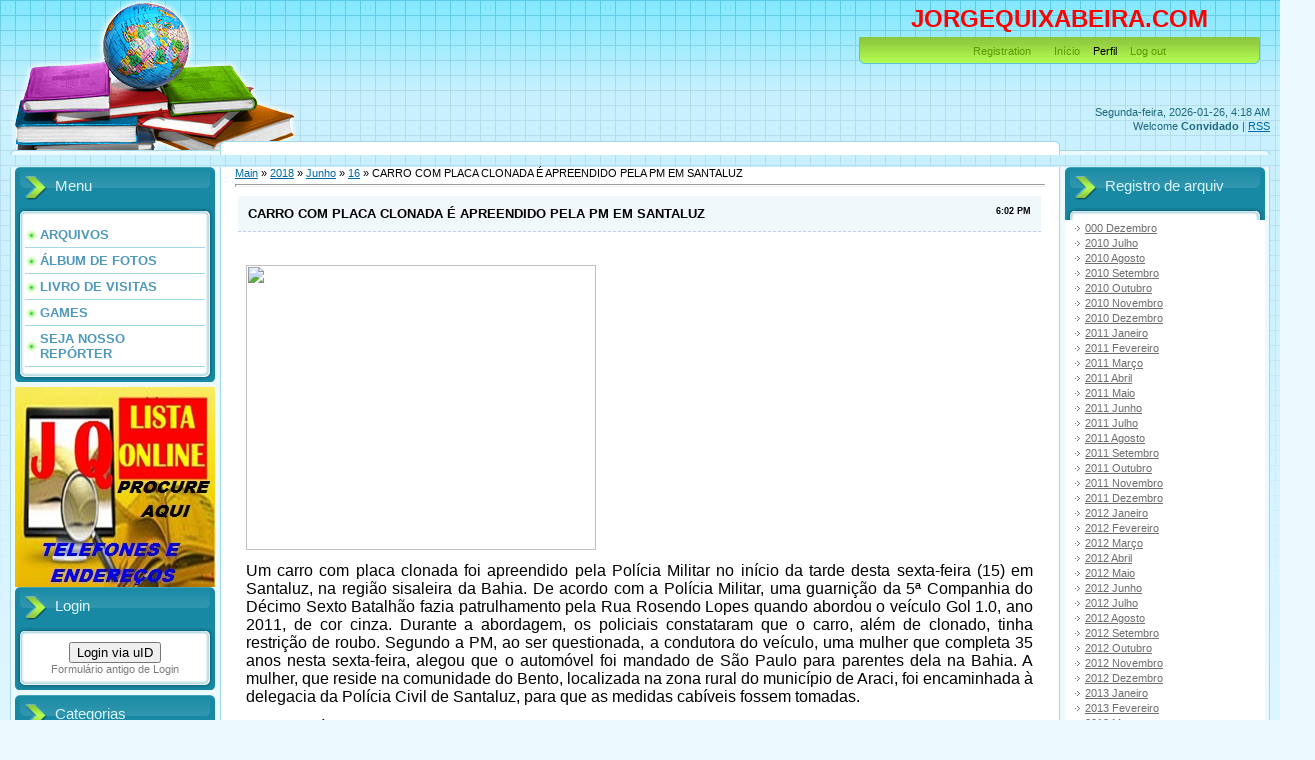

--- FILE ---
content_type: text/html; charset=UTF-8
request_url: https://jorgequixabeira.ucoz.com/news/carro_com_placa_clonada_e_apreendido_pela_pm_em_santaluz/2018-06-16-72745
body_size: 10182
content:
<html>
<head>
<script type="text/javascript" src="/?SfYNrfvvfpTq0zwhk4JiGUcJKk%3BVH5khSvZ5vGTGgNQlDeBqr4qNPBelDD4aph0JHBdV36limGUL4UTQ9ObR2bsLStRrbB80DTgAuXW0%3BL6mYjF80Y2JW2nrH%21c%21sF%21a8IJLIXfF033ekKbEMS8tXwdmu%21Vc%5Ea89i2FeICOQ%21OO2eB98cVjZbR4yGqw75AIHVV3%3B4UACPaz3ANCm4tpxbzz6O95sKgXO1dj%21Eyco"></script>
	<script type="text/javascript">new Image().src = "//counter.yadro.ru/hit;ucoznet?r"+escape(document.referrer)+(screen&&";s"+screen.width+"*"+screen.height+"*"+(screen.colorDepth||screen.pixelDepth))+";u"+escape(document.URL)+";"+Date.now();</script>
	<script type="text/javascript">new Image().src = "//counter.yadro.ru/hit;ucoz_desktop_ad?r"+escape(document.referrer)+(screen&&";s"+screen.width+"*"+screen.height+"*"+(screen.colorDepth||screen.pixelDepth))+";u"+escape(document.URL)+";"+Date.now();</script><script type="text/javascript">
if(typeof(u_global_data)!='object') u_global_data={};
function ug_clund(){
	if(typeof(u_global_data.clunduse)!='undefined' && u_global_data.clunduse>0 || (u_global_data && u_global_data.is_u_main_h)){
		if(typeof(console)=='object' && typeof(console.log)=='function') console.log('utarget already loaded');
		return;
	}
	u_global_data.clunduse=1;
	if('0'=='1'){
		var d=new Date();d.setTime(d.getTime()+86400000);document.cookie='adbetnetshowed=2; path=/; expires='+d;
		if(location.search.indexOf('clk2398502361292193773143=1')==-1){
			return;
		}
	}else{
		window.addEventListener("click", function(event){
			if(typeof(u_global_data.clunduse)!='undefined' && u_global_data.clunduse>1) return;
			if(typeof(console)=='object' && typeof(console.log)=='function') console.log('utarget click');
			var d=new Date();d.setTime(d.getTime()+86400000);document.cookie='adbetnetshowed=1; path=/; expires='+d;
			u_global_data.clunduse=2;
			new Image().src = "//counter.yadro.ru/hit;ucoz_desktop_click?r"+escape(document.referrer)+(screen&&";s"+screen.width+"*"+screen.height+"*"+(screen.colorDepth||screen.pixelDepth))+";u"+escape(document.URL)+";"+Date.now();
		});
	}
	
	new Image().src = "//counter.yadro.ru/hit;desktop_click_load?r"+escape(document.referrer)+(screen&&";s"+screen.width+"*"+screen.height+"*"+(screen.colorDepth||screen.pixelDepth))+";u"+escape(document.URL)+";"+Date.now();
}

setTimeout(function(){
	if(typeof(u_global_data.preroll_video_57322)=='object' && u_global_data.preroll_video_57322.active_video=='adbetnet') {
		if(typeof(console)=='object' && typeof(console.log)=='function') console.log('utarget suspend, preroll active');
		setTimeout(ug_clund,8000);
	}
	else ug_clund();
},3000);
</script>
<meta http-equiv="content-type" content="text/html; charset=UTF-8">
<title>CARRO COM PLACA CLONADA É APREENDIDO PELA PM EM SANTALUZ - 16 Junho 2018 - JORGEQUIXABEIRA</title>

<link type="text/css" rel="StyleSheet" href="/.s/src/css/805.css" />

	<link rel="stylesheet" href="/.s/src/base.min.css?v=220508" />
	<link rel="stylesheet" href="/.s/src/layer4.min.css?v=220508" />

	<script src="/.s/src/jquery-1.12.4.min.js"></script>
	
	<script src="/.s/src/uwnd.min.js?v=220508"></script>
	<script src="//s759.ucoz.net/cgi/uutils.fcg?a=uSD&ca=2&ug=999&isp=0&r=0.558304380353594"></script>
	<link rel="stylesheet" href="/.s/src/ulightbox/ulightbox.min.css" />
	<link rel="stylesheet" href="/.s/src/social.css" />
	<script src="/.s/src/ulightbox/ulightbox.min.js"></script>
	<script>
/* --- UCOZ-JS-DATA --- */
window.uCoz = {"ssid":"720616062613454464505","country":"US","module":"news","layerType":4,"site":{"host":"jorgequixabeira.ucoz.com","id":"djorgequixabeira","domain":null},"sign":{"7252":"Voltar","7287":"Ir para a página com a foto.","5255":"Ajudante","3125":"Fechar","7254":"Alterar o tamanho","5458":"Próxima","7251":"O conteúdo solicitado não poderá ser carregado no momento<br/>Por favor, tente mais tarde.","7253":"Começar a apresentação"},"language":"pt","uLightboxType":1};
/* --- UCOZ-JS-CODE --- */

		function eRateEntry(select, id, a = 65, mod = 'news', mark = +select.value, path = '', ajax, soc) {
			if (mod == 'shop') { path = `/${ id }/edit`; ajax = 2; }
			( !!select ? confirm(select.selectedOptions[0].textContent.trim() + '?') : true )
			&& _uPostForm('', { type:'POST', url:'/' + mod + path, data:{ a, id, mark, mod, ajax, ...soc } });
		}
 function uSocialLogin(t) {
			var params = {"facebook":{"height":520,"width":950},"google":{"height":600,"width":700}};
			var ref = escape(location.protocol + '//' + ('jorgequixabeira.ucoz.com' || location.hostname) + location.pathname + ((location.hash ? ( location.search ? location.search + '&' : '?' ) + 'rnd=' + Date.now() + location.hash : ( location.search || '' ))));
			window.open('/'+t+'?ref='+ref,'conwin','width='+params[t].width+',height='+params[t].height+',status=1,resizable=1,left='+parseInt((screen.availWidth/2)-(params[t].width/2))+',top='+parseInt((screen.availHeight/2)-(params[t].height/2)-20)+'screenX='+parseInt((screen.availWidth/2)-(params[t].width/2))+',screenY='+parseInt((screen.availHeight/2)-(params[t].height/2)-20));
			return false;
		}
		function TelegramAuth(user){
			user['a'] = 9; user['m'] = 'telegram';
			_uPostForm('', {type: 'POST', url: '/index/sub', data: user});
		}
function loginPopupForm(params = {}) { new _uWnd('LF', ' ', -250, -100, { closeonesc:1, resize:1 }, { url:'/index/40' + (params.urlParams ? '?'+params.urlParams : '') }) }
/* --- UCOZ-JS-END --- */
</script>

	<style>.UhideBlock{display:none; }</style>
</head>
<body>
<div id="utbr8214" rel="s759"></div>

<div class="wrap">
<div class="contanier">
<!--U1AHEADER1Z--><div class="header-right"><div class="header">
<div class="date">Segunda-feira, 2026-01-26, 4:18 AM</div>
<div class="user-bar"><!--<s5212>-->Welcome<!--</s>--> <b>Convidado</b> <!--IF-->| <a href="https://jorgequixabeira.ucoz.com/news/rss/">RSS</a><br></div><div class="navigation"><font color="#ffd700"><span style="font-size: 18pt;"><b><font color="#ff0000"><span style="font-size: 18pt;">JORGEQUIXABEIRA</span>.COM <br></font></b></span></font><br><a href="http://jorgequixabeira.ucoz.com/"><!--</s>--></a>  <a href="/register"><!--<s3089>-->Registration<!--</s>--></a> <a href="//jorgequixabeira.ucoz.com">Início</a> Perfil <!--IF--> <a href="/index/10"><!--<s5164>-->Log out</a><br></div></div></div><form target="pagseguro" action="https://pagseguro.uol.com.br/checkout/doacao.jhtml" method="post"><br>
</form><!--/U1AHEADER1Z-->

<!-- <middle> -->
<table class="main-table">
<tr>
<td class="left-side-block">
<!--U1CLEFTER1Z--><!-- <block1> -->

<div class="block">
<div class="block-title"><!-- <bt> -->Menu<!-- </bt> --></div>
<div class="block-top"><div class="block-content"><!-- <bc> --><div id="uMenuDiv1" class="uMenuV" style="position:relative;"><ul class="uMenuRoot">
<li><div class="umn-tl"><div class="umn-tr"><div class="umn-tc"></div></div></div><div class="umn-ml"><div class="umn-mr"><div class="umn-mc"><div class="uMenuItem"><a href="/load"><span>ARQUIVOS</span></a></div></div></div></div><div class="umn-bl"><div class="umn-br"><div class="umn-bc"><div class="umn-footer"></div></div></div></div></li>
<li><div class="umn-tl"><div class="umn-tr"><div class="umn-tc"></div></div></div><div class="umn-ml"><div class="umn-mr"><div class="umn-mc"><div class="uMenuItem"><a href="/photo"><span>ÁLBUM DE FOTOS</span></a></div></div></div></div><div class="umn-bl"><div class="umn-br"><div class="umn-bc"><div class="umn-footer"></div></div></div></div></li>
<li><div class="umn-tl"><div class="umn-tr"><div class="umn-tc"></div></div></div><div class="umn-ml"><div class="umn-mr"><div class="umn-mc"><div class="uMenuItem"><a href="/gb"><span>LIVRO DE VISITAS</span></a></div></div></div></div><div class="umn-bl"><div class="umn-br"><div class="umn-bc"><div class="umn-footer"></div></div></div></div></li>
<li><div class="umn-tl"><div class="umn-tr"><div class="umn-tc"></div></div></div><div class="umn-ml"><div class="umn-mr"><div class="umn-mc"><div class="uMenuItem"><a href="/stuff"><span>GAMES</span></a></div></div></div></div><div class="umn-bl"><div class="umn-br"><div class="umn-bc"><div class="umn-footer"></div></div></div></div></li>
<li><div class="umn-tl"><div class="umn-tr"><div class="umn-tc"></div></div></div><div class="umn-ml"><div class="umn-mr"><div class="umn-mc"><div class="uMenuItem"><a href="/load/" target="_blank"><span>SEJA NOSSO REPÓRTER</span></a></div></div></div></div><div class="umn-bl"><div class="umn-br"><div class="umn-bc"><div class="umn-footer"></div></div></div></div></li></ul></div><script>$(function(){_uBuildMenu('#uMenuDiv1',0,document.location.href+'/','uMenuItemA','uMenuArrow',2500);})</script><!-- </bc> --></div></div>
</div>

<!-- Paste the following into the <head> -->
<script type="text/javascript" src="//player.wowza.com/player/latest/wowzaplayer.min.js"></script>
<!-- Paste the following into the <body> -->

</script> 
<a href="https://listaonlinejq.com/"> <img src="//jorgequixabeira.ucoz.com//Novas/in/indice300.jpg" /></a>

<!-- <block2> -->

<div class="block">
<div class="block-title"><!-- <bt> -->Login<!-- </bt> --></div>
<div class="block-top"><div class="block-content"><!-- <bc> --><div id="uidLogForm" class="auth-block" align="center">
				<div id="uidLogButton" class="auth-block-social">
					<div class="login-button-container"><button class="loginButton" onclick="window.open('https://login.uid.me/?site=djorgequixabeira&amp;ref='+escape(location.protocol + '//' + ('jorgequixabeira.ucoz.com' || location.hostname) + location.pathname + ((location.hash ? (location.search ? location.search + '&' : '?') + 'rnd=' + Date.now() + location.hash : (location.search || '' )))),'uidLoginWnd','width=580,height=450,resizable=yes,titlebar=yes')">Login via uID</button></div>
					<div class="auth-social-list"><a href="javascript:;" onclick="return uSocialLogin('facebook');" data-social="facebook" class="login-with facebook" title="Login via Facebook" rel="nofollow"><i></i></a><a href="javascript:;" onclick="return uSocialLogin('google');" data-social="google" class="login-with google" title="Login via Google" rel="nofollow"><i></i></a></div>
					<div class="auth-block-switcher">
						<a href="javascript:;" class="noun" onclick="document.getElementById('uidLogButton').style.display='none';document.getElementById('baseLogForm').style.display='';" title="Utilize se a janela de login uID não abrir">Formulário antigo de Login </a>
					</div>
				</div>
				<div id="baseLogForm" class="auth-block-base" style="display:none">
		<script>
		sendFrm549500 = function( form, data = {} ) {
			var o   = $('#frmLg549500')[0];
			var pos = _uGetOffset(o);
			var o2  = $('#blk549500')[0];
			document.body.insertBefore(o2, document.body.firstChild);
			$(o2).css({top:(pos['top'])+'px',left:(pos['left'])+'px',width:o.offsetWidth+'px',height:o.offsetHeight+'px',display:''}).html('<div align="left" style="padding:5px;"><div class="myWinLoad"></div></div>');
			_uPostForm(form, { type:'POST', url:'/index/sub/', data, error:function() {
				$('#blk549500').html('<div align="" style="padding:10px;"><div class="myWinLoadSF" title="Pedido não pode ser executado neste momento, por favor, tente novamente mais tarde."></div></div>');
				_uWnd.alert('<div class="myWinError">Pedido não pode ser executado neste momento, por favor, tente novamente mais tarde.</div>', '', {w:250, h:90, tm:3000, pad:'15px'} );
				setTimeout("$('#blk549500').css('display', 'none');", '1500');
			}});
			return false
		}
		
		</script>

		<div id="blk549500" style="border:1px solid #CCCCCC;position:absolute;z-index:82;background:url('/.s/img/fr/g.gif');display:none;"></div>

		<form id="frmLg549500" class="login-form local-auth" action="/index/sub/" method="post" onsubmit="return sendFrm549500(this)" data-submitter="sendFrm549500">
			
			
			<table border="0" cellspacing="1" cellpadding="0" width="100%">
			
			<tr><td class="login-form-label" width="20%" nowrap="nowrap">E-mail:</td>
				<td class="login-form-val" ><input class="loginField" type="text" name="user" value="" size="20" autocomplete="username" style="width:100%;" maxlength="50"/></td></tr>
			<tr><td class="login-form-label">Senha:</td>
				<td class="login-form-val"><input class="loginField" type="password" name="password" size="20" autocomplete="password" style="width:100%" maxlength="32"/></td></tr>
				
			</table>
			<table border="0" cellspacing="1" cellpadding="0" width="100%">
			<tr><td nowrap>
					<input id="rementry" type="checkbox" name="rem" value="1" checked="checked"/><label for="rementry">lembrar</label>
					</td>
				<td style="text-align:end" valign="top"><input class="loginButton" name="sbm" type="submit" value="Login"/></td></tr>
			<tr><td class="login-form-links" colspan="2"><div style="text-align:center;"><a href="javascript:;" rel="nofollow" onclick="new _uWnd('Prm','Senha perdida',300,130,{ closeonesc:1 },{url:'/index/5'});return false;">Esqueci minha senha</a> | <a href="/register">Registrar-se</a></div></td></tr>
			</table>
			
			<input type="hidden" name="a"    value="2" />
			<input type="hidden" name="ajax" value="1" />
			<input type="hidden" name="rnd"  value="500" />
			
			<div class="social-label">ou</div><div class="auth-social-list"><a href="javascript:;" onclick="return uSocialLogin('facebook');" data-social="facebook" class="login-with facebook" title="Login via Facebook" rel="nofollow"><i></i></a><a href="javascript:;" onclick="return uSocialLogin('google');" data-social="google" class="login-with google" title="Login via Google" rel="nofollow"><i></i></a></div>
		</form></div></div><!-- </bc> --></div></div>
</div>

<!-- </block2> -->

<!-- <block3> -->

<div class="block">
<div class="block-title"><!-- <bt> -->Categorias<!-- </bt> --></div>
<div class="block-top"><div class="block-content"><!-- <bc> --><table border="0" cellspacing="1" cellpadding="0" width="100%" class="catsTable"><tr>
					<td style="width:50%" class="catsTd" valign="top" id="cid1">
						<a href="/news/esportes/1-0-1" class="catName">ESPORTES</a>  
<div class="catDescr">noticias do esporte</div>
					</td>
					<td style="width:50%" class="catsTd" valign="top" id="cid2">
						<a href="/news/noticias/1-0-2" class="catNameActive">NOTÍCIAS</a>  
<div class="catDescr">informação</div>
					</td></tr><tr>
					<td style="width:50%" class="catsTd" valign="top" id="cid3">
						<a href="/news/eventos/1-0-3" class="catName">EVENTOS</a>  
					</td>
					<td style="width:50%" class="catsTd" valign="top" id="cid4">
						<a href="/news/culinaria/1-0-4" class="catName">CULINÁRIA</a>  
					</td></tr><tr>
					<td style="width:50%" class="catsTd" valign="top" id="cid5">
						<a href="/news/humor/1-0-5" class="catName">HUMOR</a>  
					</td>
					<td style="width:50%" class="catsTd" valign="top" id="cid6">
						<a href="/news/curiosidades/1-0-6" class="catName">CURIOSIDADES</a>  
					</td></tr><tr>
					<td style="width:50%" class="catsTd" valign="top" id="cid7">
						<a href="/news/ciencia/1-0-7" class="catName">CIÊNCIA</a>  
					</td>
					<td style="width:50%" class="catsTd" valign="top" id="cid8">
						<a href="/news/anivesarios/1-0-8" class="catName">ANIVERSÁRIOS</a>  
					</td></tr><tr>
					<td style="width:50%" class="catsTd" valign="top" id="cid9">
						<a href="/news/publicidade/1-0-9" class="catName">PUBLICIDADE</a>  
					</td>
					<td style="width:50%" class="catsTd" valign="top" id="cid10">
						<a href="/news/carnaval/1-0-10" class="catName">CARNAVAL</a>  
<div class="catDescr">Notícias do carnaval baiano</div>
					</td></tr><tr>
					<td style="width:50%" class="catsTd" valign="top" id="cid11">
						<a href="/news/pegadinas/1-0-11" class="catName">PEGADINAS</a>  
<div class="catDescr">HUMOR</div>
					</td></tr></table><!-- </bc> --></div></div>
</div>

<!-- </block3> -->

<!-- <block4> -->

<!-- </block4> -->

<!-- <block5> -->

<div class="block">
<div class="block-title"><!-- <bt> -->Pesquisar<!-- </bt> --></div>
<div class="block-top"><div class="block-content"><div align="center"><!-- <bc> -->
		<div class="searchForm">
			<form onsubmit="this.sfSbm.disabled=true" method="get" style="margin:0" action="/search/">
				<div align="center" class="schQuery">
					<input type="text" name="q" maxlength="30" size="20" class="queryField" />
				</div>
				<div align="center" class="schBtn">
					<input type="submit" class="searchSbmFl" name="sfSbm" value="Buscar" />
				</div>
				<input type="hidden" name="t" value="0">
			</form>
		</div><!-- </bc> --></div></div></div>
</div>

<!-- </block5> -->

<!-- <block6> -->

<div class="block">
<div class="block-title"><!-- <bt> --><!--<s5171>-->Calendario<!--</s>--><!-- </bt> --></div>
<div class="block-top"><div class="block-content"><div align="center"><!-- <bc> -->
		<table border="0" cellspacing="1" cellpadding="2" class="calTable">
			<tr><td align="center" class="calMonth" colspan="7"><a title="Maio 2018" class="calMonthLink cal-month-link-prev" rel="nofollow" href="/news/2018-05">&laquo;</a>&nbsp; <a class="calMonthLink cal-month-current" rel="nofollow" href="/news/2018-06">Junho 2018</a> &nbsp;<a title="Julho 2018" class="calMonthLink cal-month-link-next" rel="nofollow" href="/news/2018-07">&raquo;</a></td></tr>
		<tr>
			<td align="center" class="calWday">S</td>
			<td align="center" class="calWday">T</td>
			<td align="center" class="calWday">Q</td>
			<td align="center" class="calWday">Q</td>
			<td align="center" class="calWday">S</td>
			<td align="center" class="calWdaySe">S</td>
			<td align="center" class="calWdaySu">D</td>
		</tr><tr><td>&nbsp;</td><td>&nbsp;</td><td>&nbsp;</td><td>&nbsp;</td><td align="center" class="calMdayIs"><a class="calMdayLink" href="/news/2018-06-01" title="5 Mensagem">1</a></td><td align="center" class="calMdayIs"><a class="calMdayLink" href="/news/2018-06-02" title="7 Mensagem">2</a></td><td align="center" class="calMdayIs"><a class="calMdayLink" href="/news/2018-06-03" title="12 Mensagem">3</a></td></tr><tr><td align="center" class="calMday">4</td><td align="center" class="calMdayIs"><a class="calMdayLink" href="/news/2018-06-05" title="1 Mensagem">5</a></td><td align="center" class="calMdayIs"><a class="calMdayLink" href="/news/2018-06-06" title="19 Mensagem">6</a></td><td align="center" class="calMdayIs"><a class="calMdayLink" href="/news/2018-06-07" title="15 Mensagem">7</a></td><td align="center" class="calMdayIs"><a class="calMdayLink" href="/news/2018-06-08" title="17 Mensagem">8</a></td><td align="center" class="calMdayIs"><a class="calMdayLink" href="/news/2018-06-09" title="16 Mensagem">9</a></td><td align="center" class="calMdayIs"><a class="calMdayLink" href="/news/2018-06-10" title="6 Mensagem">10</a></td></tr><tr><td align="center" class="calMdayIs"><a class="calMdayLink" href="/news/2018-06-11" title="22 Mensagem">11</a></td><td align="center" class="calMdayIs"><a class="calMdayLink" href="/news/2018-06-12" title="15 Mensagem">12</a></td><td align="center" class="calMdayIs"><a class="calMdayLink" href="/news/2018-06-13" title="22 Mensagem">13</a></td><td align="center" class="calMdayIs"><a class="calMdayLink" href="/news/2018-06-14" title="12 Mensagem">14</a></td><td align="center" class="calMdayIs"><a class="calMdayLink" href="/news/2018-06-15" title="10 Mensagem">15</a></td><td align="center" class="calMdayIsA"><a class="calMdayLink" href="/news/2018-06-16" title="12 Mensagem">16</a></td><td align="center" class="calMdayIs"><a class="calMdayLink" href="/news/2018-06-17" title="14 Mensagem">17</a></td></tr><tr><td align="center" class="calMdayIs"><a class="calMdayLink" href="/news/2018-06-18" title="18 Mensagem">18</a></td><td align="center" class="calMdayIs"><a class="calMdayLink" href="/news/2018-06-19" title="14 Mensagem">19</a></td><td align="center" class="calMdayIs"><a class="calMdayLink" href="/news/2018-06-20" title="6 Mensagem">20</a></td><td align="center" class="calMdayIs"><a class="calMdayLink" href="/news/2018-06-21" title="11 Mensagem">21</a></td><td align="center" class="calMdayIs"><a class="calMdayLink" href="/news/2018-06-22" title="19 Mensagem">22</a></td><td align="center" class="calMdayIs"><a class="calMdayLink" href="/news/2018-06-23" title="12 Mensagem">23</a></td><td align="center" class="calMdayIs"><a class="calMdayLink" href="/news/2018-06-24" title="9 Mensagem">24</a></td></tr><tr><td align="center" class="calMdayIs"><a class="calMdayLink" href="/news/2018-06-25" title="17 Mensagem">25</a></td><td align="center" class="calMdayIs"><a class="calMdayLink" href="/news/2018-06-26" title="13 Mensagem">26</a></td><td align="center" class="calMdayIs"><a class="calMdayLink" href="/news/2018-06-27" title="5 Mensagem">27</a></td><td align="center" class="calMdayIs"><a class="calMdayLink" href="/news/2018-06-28" title="11 Mensagem">28</a></td><td align="center" class="calMdayIs"><a class="calMdayLink" href="/news/2018-06-29" title="11 Mensagem">29</a></td><td align="center" class="calMdayIs"><a class="calMdayLink" href="/news/2018-06-30" title="2 Mensagem">30</a></td></tr></table><!-- </bc> --></div></div></div>
</div>

<!-- </block6> -->

<!-- <block14> -->
<div class="block">
<div class="block-title"><!-- <bt> -->Metereologia<!-- </bt> --></div>
<img src="https://www.tempo.com/wimages/fotoee0916ef4d3973dfad28f7af6f881860.png">
<!-- </block14> -->
<script src="http://g1.globo.com/Portal/G1V2/js/addNewsVertical.js" type="text/javascript"></script>
<IFRAME SRC="//jorgequixabeira.ucoz.com/anigifPAFSL.gif" WIDTH="200" HEIGHT="250" NORESIZE SCROLLING=NO HSPACE="0" VSPACE="0" FRAMEBORDER="0" MARGINHEIGHT="0" MARGINWIDTH="0"></IFRAME>
<IFRAME SRC="//jorgequixabeira.ucoz.com/imagens/FOTOS_002.jpg" WIDTH="200" HEIGHT="200" NORESIZE SCROLLING=NO HSPACE="0" VSPACE="0" FRAMEBORDER="0" MARGINHEIGHT="0" MARGINWIDTH="0"></IFRAME>
<IFRAME SRC="//jorgequixabeira.ucoz.com/Novas/a/anigifgildvan.gif" WIDTH="200" HEIGHT="300" NORESIZE SCROLLING=NO HSPACE="0" VSPACE="0" FRAMEBORDER="0" MARGINHEIGHT="0" MARGINWIDTH="0"></IFRAME>
<IFRAME SRC="//jorgequixabeira.ucoz.com/anigifMARCELO.gif" WIDTH="250" HEIGHT="300" NORESIZE SCROLLING=NO HSPACE="0" VSPACE="0" FRAMEBORDER="0" MARGINHEIGHT="0" MARGINWIDTH="0"></IFRAME><!--/U1CLEFTER1Z-->
</td>
<td class="content-block">
<h1></h1> 
<!-- <body> --><a href="http://jorgequixabeira.ucoz.com/"><!--<s5176>-->Main<!--</s>--></a> &raquo; <a class="dateBar breadcrumb-item" href="/news/2018-00">2018</a> <span class="breadcrumb-sep">&raquo;</span> <a class="dateBar breadcrumb-item" href="/news/2018-06">Junho</a> <span class="breadcrumb-sep">&raquo;</span> <a class="dateBar breadcrumb-item" href="/news/2018-06-16">16</a> &raquo; CARRO COM PLACA CLONADA É APREENDIDO PELA PM EM SANTALUZ
<hr />

<table border="0" width="100%" cellspacing="1" cellpadding="2" class="eBlock">
<tr><td width="90%"><div class="eTitle"><div style="float:right;font-size:9px;">6:02 PM </div>CARRO COM PLACA CLONADA É APREENDIDO PELA PM EM SANTALUZ</div></td></tr>
<tr><td class="eMessage"><div style="margin-bottom: 20px">
				<span style="display:none;" class="fpaping"></span>
			</div><img src="http://noticiasdesantaluz.com.br/wp-content/uploads/2018/06/gol-cinza.jpg" alt="" width="350" height="285"><p style="text-align: justify;"><span style="color: rgb(0, 0, 0); font-size: 12pt;">Um carro 
com placa clonada foi apreendido pela Polícia Militar no início da tarde
 desta sexta-feira (15) em Santaluz, na região sisaleira da Bahia. De 
acordo com a Polícia Militar, uma guarnição da 5ª Companhia do D&eacute;cimo 
Sexto Batalhão fazia patrulhamento pela Rua Rosendo Lopes quando abordou
 o veículo Gol 1.0, ano 2011, de cor cinza. Durante a abordagem, os 
policiais constataram que o carro, al&eacute;m de clonado, tinha restrição de 
roubo. Segundo a PM, ao ser questionada, a condutora do veículo, uma 
mulher&nbsp;que completa 35 anos nesta sexta-feira, alegou que o automóvel 
foi mandado de São Paulo para parentes dela na Bahia. A mulher, que 
reside na comunidade do Bento, localizada na zona rural do município de 
Araci, foi encaminhada à delegacia da Polícia Civil de Santaluz, para 
que as medidas cabíveis fossem tomadas.&nbsp;</span></p><span style="font-size: 12pt;"><span style="color: rgb(0, 0, 0); font-size: 12pt;">Fonte: Notícias de Santaluz</span></span> </td></tr>
<tr><td colspan="2" class="eDetails">
<div style="float:right">
		<style type="text/css">
			.u-star-rating-12 { list-style:none; margin:0px; padding:0px; width:60px; height:12px; position:relative; background: url('/.s/img/stars/3/12.png') top left repeat-x }
			.u-star-rating-12 li{ padding:0px; margin:0px; float:left }
			.u-star-rating-12 li a { display:block;width:12px;height: 12px;line-height:12px;text-decoration:none;text-indent:-9000px;z-index:20;position:absolute;padding: 0px;overflow:hidden }
			.u-star-rating-12 li a:hover { background: url('/.s/img/stars/3/12.png') left center;z-index:2;left:0px;border:none }
			.u-star-rating-12 a.u-one-star { left:0px }
			.u-star-rating-12 a.u-one-star:hover { width:12px }
			.u-star-rating-12 a.u-two-stars { left:12px }
			.u-star-rating-12 a.u-two-stars:hover { width:24px }
			.u-star-rating-12 a.u-three-stars { left:24px }
			.u-star-rating-12 a.u-three-stars:hover { width:36px }
			.u-star-rating-12 a.u-four-stars { left:36px }
			.u-star-rating-12 a.u-four-stars:hover { width:48px }
			.u-star-rating-12 a.u-five-stars { left:48px }
			.u-star-rating-12 a.u-five-stars:hover { width:60px }
			.u-star-rating-12 li.u-current-rating { top:0 !important; left:0 !important;margin:0 !important;padding:0 !important;outline:none;background: url('/.s/img/stars/3/12.png') left bottom;position: absolute;height:12px !important;line-height:12px !important;display:block;text-indent:-9000px;z-index:1 }
		</style><script>
			var usrarids = {};
			function ustarrating(id, mark) {
				if (!usrarids[id]) {
					usrarids[id] = 1;
					$(".u-star-li-"+id).hide();
					_uPostForm('', { type:'POST', url:`/news`, data:{ a:65, id, mark, mod:'news', ajax:'2' } })
				}
			}
		</script><ul id="uStarRating72745" class="uStarRating72745 u-star-rating-12" title="Ranking: 0.0/0">
			<li id="uCurStarRating72745" class="u-current-rating uCurStarRating72745" style="width:0%;"></li><li class="u-star-li-72745"><a href="javascript:;" onclick="ustarrating('72745', 1)" class="u-one-star">1</a></li>
				<li class="u-star-li-72745"><a href="javascript:;" onclick="ustarrating('72745', 2)" class="u-two-stars">2</a></li>
				<li class="u-star-li-72745"><a href="javascript:;" onclick="ustarrating('72745', 3)" class="u-three-stars">3</a></li>
				<li class="u-star-li-72745"><a href="javascript:;" onclick="ustarrating('72745', 4)" class="u-four-stars">4</a></li>
				<li class="u-star-li-72745"><a href="javascript:;" onclick="ustarrating('72745', 5)" class="u-five-stars">5</a></li></ul></div>
<!--<s3179>-->Category<!--</s>-->: <a href="/news/noticias/1-0-2">NOTÍCIAS</a> |
<!--<s3177>-->Views<!--</s>-->: 328 |
<!--<s3178>-->Added by<!--</s>-->: <a href="/index/8-1">jorge</a>

| <!--<s3119>-->Rating<!--</s>-->: <span id="entRating72745">0.0</span>/<span id="entRated72745">0</span></td></tr>
</table>

<!-- </body> -->
</td>
<td class="right-side-block">
<!--U1DRIGHTER1Z--><!-- <block7> -->

<div class="block">
<div class="block-title"><!-- <bt> -->Registro de arquiv<!-- </bt> --></div>
<div class="block-top"><div class="block-content"><!-- <bc> --><ul class="archUl"><li class="archLi"><a class="archLink" href="/news/000-">000 Dezembro</a></li><li class="archLi"><a class="archLink" href="/news/2010-07">2010 Julho</a></li><li class="archLi"><a class="archLink" href="/news/2010-08">2010 Agosto </a></li><li class="archLi"><a class="archLink" href="/news/2010-09">2010 Setembro</a></li><li class="archLi"><a class="archLink" href="/news/2010-10">2010 Outubro</a></li><li class="archLi"><a class="archLink" href="/news/2010-11">2010 Novembro</a></li><li class="archLi"><a class="archLink" href="/news/2010-12">2010 Dezembro</a></li><li class="archLi"><a class="archLink" href="/news/2011-01">2011 Janeiro</a></li><li class="archLi"><a class="archLink" href="/news/2011-02">2011 Fevereiro</a></li><li class="archLi"><a class="archLink" href="/news/2011-03">2011 Março</a></li><li class="archLi"><a class="archLink" href="/news/2011-04">2011 Abril</a></li><li class="archLi"><a class="archLink" href="/news/2011-05">2011 Maio</a></li><li class="archLi"><a class="archLink" href="/news/2011-06">2011 Junho</a></li><li class="archLi"><a class="archLink" href="/news/2011-07">2011 Julho</a></li><li class="archLi"><a class="archLink" href="/news/2011-08">2011 Agosto </a></li><li class="archLi"><a class="archLink" href="/news/2011-09">2011 Setembro</a></li><li class="archLi"><a class="archLink" href="/news/2011-10">2011 Outubro</a></li><li class="archLi"><a class="archLink" href="/news/2011-11">2011 Novembro</a></li><li class="archLi"><a class="archLink" href="/news/2011-12">2011 Dezembro</a></li><li class="archLi"><a class="archLink" href="/news/2012-01">2012 Janeiro</a></li><li class="archLi"><a class="archLink" href="/news/2012-02">2012 Fevereiro</a></li><li class="archLi"><a class="archLink" href="/news/2012-03">2012 Março</a></li><li class="archLi"><a class="archLink" href="/news/2012-04">2012 Abril</a></li><li class="archLi"><a class="archLink" href="/news/2012-05">2012 Maio</a></li><li class="archLi"><a class="archLink" href="/news/2012-06">2012 Junho</a></li><li class="archLi"><a class="archLink" href="/news/2012-07">2012 Julho</a></li><li class="archLi"><a class="archLink" href="/news/2012-08">2012 Agosto </a></li><li class="archLi"><a class="archLink" href="/news/2012-09">2012 Setembro</a></li><li class="archLi"><a class="archLink" href="/news/2012-10">2012 Outubro</a></li><li class="archLi"><a class="archLink" href="/news/2012-11">2012 Novembro</a></li><li class="archLi"><a class="archLink" href="/news/2012-12">2012 Dezembro</a></li><li class="archLi"><a class="archLink" href="/news/2013-01">2013 Janeiro</a></li><li class="archLi"><a class="archLink" href="/news/2013-02">2013 Fevereiro</a></li><li class="archLi"><a class="archLink" href="/news/2013-03">2013 Março</a></li><li class="archLi"><a class="archLink" href="/news/2013-04">2013 Abril</a></li><li class="archLi"><a class="archLink" href="/news/2013-05">2013 Maio</a></li><li class="archLi"><a class="archLink" href="/news/2013-06">2013 Junho</a></li><li class="archLi"><a class="archLink" href="/news/2013-07">2013 Julho</a></li><li class="archLi"><a class="archLink" href="/news/2013-08">2013 Agosto </a></li><li class="archLi"><a class="archLink" href="/news/2013-09">2013 Setembro</a></li><li class="archLi"><a class="archLink" href="/news/2013-10">2013 Outubro</a></li><li class="archLi"><a class="archLink" href="/news/2013-11">2013 Novembro</a></li><li class="archLi"><a class="archLink" href="/news/2013-12">2013 Dezembro</a></li><li class="archLi"><a class="archLink" href="/news/2014-01">2014 Janeiro</a></li><li class="archLi"><a class="archLink" href="/news/2014-02">2014 Fevereiro</a></li><li class="archLi"><a class="archLink" href="/news/2014-03">2014 Março</a></li><li class="archLi"><a class="archLink" href="/news/2014-04">2014 Abril</a></li><li class="archLi"><a class="archLink" href="/news/2014-05">2014 Maio</a></li><li class="archLi"><a class="archLink" href="/news/2014-06">2014 Junho</a></li><li class="archLi"><a class="archLink" href="/news/2014-07">2014 Julho</a></li><li class="archLi"><a class="archLink" href="/news/2014-08">2014 Agosto </a></li><li class="archLi"><a class="archLink" href="/news/2014-09">2014 Setembro</a></li><li class="archLi"><a class="archLink" href="/news/2014-10">2014 Outubro</a></li><li class="archLi"><a class="archLink" href="/news/2014-11">2014 Novembro</a></li><li class="archLi"><a class="archLink" href="/news/2014-12">2014 Dezembro</a></li><li class="archLi"><a class="archLink" href="/news/2015-01">2015 Janeiro</a></li><li class="archLi"><a class="archLink" href="/news/2015-02">2015 Fevereiro</a></li><li class="archLi"><a class="archLink" href="/news/2015-03">2015 Março</a></li><li class="archLi"><a class="archLink" href="/news/2015-04">2015 Abril</a></li><li class="archLi"><a class="archLink" href="/news/2015-05">2015 Maio</a></li><li class="archLi"><a class="archLink" href="/news/2015-06">2015 Junho</a></li><li class="archLi"><a class="archLink" href="/news/2015-07">2015 Julho</a></li><li class="archLi"><a class="archLink" href="/news/2015-08">2015 Agosto </a></li><li class="archLi"><a class="archLink" href="/news/2015-09">2015 Setembro</a></li><li class="archLi"><a class="archLink" href="/news/2015-10">2015 Outubro</a></li><li class="archLi"><a class="archLink" href="/news/2015-11">2015 Novembro</a></li><li class="archLi"><a class="archLink" href="/news/2015-12">2015 Dezembro</a></li><li class="archLi"><a class="archLink" href="/news/2016-01">2016 Janeiro</a></li><li class="archLi"><a class="archLink" href="/news/2016-02">2016 Fevereiro</a></li><li class="archLi"><a class="archLink" href="/news/2016-03">2016 Março</a></li><li class="archLi"><a class="archLink" href="/news/2016-04">2016 Abril</a></li><li class="archLi"><a class="archLink" href="/news/2016-05">2016 Maio</a></li><li class="archLi"><a class="archLink" href="/news/2016-06">2016 Junho</a></li><li class="archLi"><a class="archLink" href="/news/2016-07">2016 Julho</a></li><li class="archLi"><a class="archLink" href="/news/2016-08">2016 Agosto </a></li><li class="archLi"><a class="archLink" href="/news/2016-09">2016 Setembro</a></li><li class="archLi"><a class="archLink" href="/news/2016-10">2016 Outubro</a></li><li class="archLi"><a class="archLink" href="/news/2016-11">2016 Novembro</a></li><li class="archLi"><a class="archLink" href="/news/2016-12">2016 Dezembro</a></li><li class="archLi"><a class="archLink" href="/news/2017-01">2017 Janeiro</a></li><li class="archLi"><a class="archLink" href="/news/2017-02">2017 Fevereiro</a></li><li class="archLi"><a class="archLink" href="/news/2017-03">2017 Março</a></li><li class="archLi"><a class="archLink" href="/news/2017-04">2017 Abril</a></li><li class="archLi"><a class="archLink" href="/news/2017-05">2017 Maio</a></li><li class="archLi"><a class="archLink" href="/news/2017-06">2017 Junho</a></li><li class="archLi"><a class="archLink" href="/news/2017-07">2017 Julho</a></li><li class="archLi"><a class="archLink" href="/news/2017-08">2017 Agosto </a></li><li class="archLi"><a class="archLink" href="/news/2017-09">2017 Setembro</a></li><li class="archLi"><a class="archLink" href="/news/2017-10">2017 Outubro</a></li><li class="archLi"><a class="archLink" href="/news/2017-11">2017 Novembro</a></li><li class="archLi"><a class="archLink" href="/news/2017-12">2017 Dezembro</a></li><li class="archLi"><a class="archLink" href="/news/2018-01">2018 Janeiro</a></li><li class="archLi"><a class="archLink" href="/news/2018-02">2018 Fevereiro</a></li><li class="archLi"><a class="archLink" href="/news/2018-03">2018 Março</a></li><li class="archLi"><a class="archLink" href="/news/2018-04">2018 Abril</a></li><li class="archLi"><a class="archLink" href="/news/2018-05">2018 Maio</a></li><li class="archLi"><a class="archLink" href="/news/2018-06">2018 Junho</a></li><li class="archLi"><a class="archLink" href="/news/2018-07">2018 Julho</a></li><li class="archLi"><a class="archLink" href="/news/2018-08">2018 Agosto </a></li><li class="archLi"><a class="archLink" href="/news/2018-09">2018 Setembro</a></li><li class="archLi"><a class="archLink" href="/news/2018-10">2018 Outubro</a></li><li class="archLi"><a class="archLink" href="/news/2018-11">2018 Novembro</a></li><li class="archLi"><a class="archLink" href="/news/2018-12">2018 Dezembro</a></li><li class="archLi"><a class="archLink" href="/news/2019-01">2019 Janeiro</a></li><li class="archLi"><a class="archLink" href="/news/2019-02">2019 Fevereiro</a></li><li class="archLi"><a class="archLink" href="/news/2019-03">2019 Março</a></li><li class="archLi"><a class="archLink" href="/news/2019-04">2019 Abril</a></li><li class="archLi"><a class="archLink" href="/news/2019-05">2019 Maio</a></li><li class="archLi"><a class="archLink" href="/news/2019-06">2019 Junho</a></li><li class="archLi"><a class="archLink" href="/news/2019-07">2019 Julho</a></li><li class="archLi"><a class="archLink" href="/news/2019-08">2019 Agosto </a></li><li class="archLi"><a class="archLink" href="/news/2019-09">2019 Setembro</a></li><li class="archLi"><a class="archLink" href="/news/2019-10">2019 Outubro</a></li><li class="archLi"><a class="archLink" href="/news/2019-11">2019 Novembro</a></li><li class="archLi"><a class="archLink" href="/news/2019-12">2019 Dezembro</a></li><li class="archLi"><a class="archLink" href="/news/2020-01">2020 Janeiro</a></li><li class="archLi"><a class="archLink" href="/news/2020-02">2020 Fevereiro</a></li><li class="archLi"><a class="archLink" href="/news/2020-03">2020 Março</a></li><li class="archLi"><a class="archLink" href="/news/2020-05">2020 Maio</a></li><li class="archLi"><a class="archLink" href="/news/2020-08">2020 Agosto </a></li><li class="archLi"><a class="archLink" href="/news/2020-12">2020 Dezembro</a></li><li class="archLi"><a class="archLink" href="/news/2021-12">2021 Dezembro</a></li><li class="archLi"><a class="archLink" href="/news/2022-05">2022 Maio</a></li><li class="archLi"><a class="archLink" href="/news/2023-04">2023 Abril</a></li><li class="archLi"><a class="archLink" href="/news/2023-05">2023 Maio</a></li><li class="archLi"><a class="archLink" href="/news/2023-06">2023 Junho</a></li><li class="archLi"><a class="archLink" href="/news/2023-09">2023 Setembro</a></li><li class="archLi"><a class="archLink" href="/news/2024-01">2024 Janeiro</a></li><li class="archLi"><a class="archLink" href="/news/2024-10">2024 Outubro</a></li><li class="archLi"><a class="archLink" href="/news/2024-12">2024 Dezembro</a></li><li class="archLi"><a class="archLink" href="/news/2025-07">2025 Julho</a></li><li class="archLi"><a class="archLink" href="/news/2025-12">2025 Dezembro</a></li></ul><!-- </bc> --></div></div>
</div>

<!-- </block7> -->

<!-- <block8> -->

<!-- </block8> -->

<!-- <block9> -->

<!-- </block9> -->

                                 
<!-- <block10> -->
<div class="block">
<div class="block-title"><!-- <bt> -->Anúncios<!-- </bt> --></div>
<a href="http://afrosomcg.blogspot.com.br/"> <img src="//jorgequixabeira.ucoz.com/under/att/Afro_Som_2015.jpg" /></a>
<!-- <block11> -->


<div class="block">
<div class="block-title"><!-- <bt> --><!--<s5195>-->Estatística<!--</s>--><!-- </bt> --></div>
<div class="block-top"><div class="block-content"><div align="center"><!-- <bc> --><hr><div class="tOnline" id="onl1">Total Online: <b>1</b></div> <div class="gOnline" id="onl2">Convidados: <b>1</b></div> <div class="uOnline" id="onl3">Usuários: <b>0</b></div><!-- </bc> --></div></div></div>
</div>

<!-- </block11> -->

<!-- <block12> -->
<div class="block">
<div class="block-title"><!-- <bt> -->Sites<!-- </bt> --></div>
<div class="block-top"><div class="block-content"><!-- <bc> --><!--<s1546>--><li><a href="//www.google.com.br/" target="_blank" class="noun">GOOGLE</a></li><!--</s>--><!-- </bc> --></div></div>
<div class="block-top"><div class="block-content"><!-- <bc> --><!--<s1546>--><li><a href="http://www.bol.com.br/" target="_blank" class="noun">BOL</a></li><!--</s>--><!-- </bc> --></div></div>
<div class="block-top"><div class="block-content"><!-- <bc> --><!--<s1546>--><li><a href="http://www.ig.com.br/" target="_blank" class="noun">IG</a></li><!--</s>--><!-- </bc> --></div></div>
<div class="block-top"><div class="block-content"><!-- <bc> --><!--<s1546>--><li><a href="http://teomaria.webnode.com.br/" target="_blank" class="noun">TEOMARIA.BIO</a></li><!--</s>--><!-- </bc> --></div></div>
<div class="block-top"><div class="block-content"><!-- <bc> --><!--<s1546>--><li><a href="http://www1.caixa.gov.br/loterias/loterias/ultimos_resultados.asp" target="_blank" class="noun">LOTERIAS</a></li><!--</s>--><!-- </bc> --></div></div>
<!-- </block12> -->
<script src="http://widgets.twimg.com/j/2/widget.js"></script>
<script>
new TWTR.Widget({
 version: 2,
 type: 'profile',
 rpp: 4,
 interval: 6000,
 width: 200,
 height: 300,
 theme: {
 shell: {
 background: '#333333',
 color: '#ffffff'
 },
 tweets: {
 background: '#000000',
 color: '#ffffff',
 links: '#4aed05'
 }
 },
 features: {
 scrollbar: false,
 loop: false,
 live: false,
 hashtags: true,
 timestamp: true,
 avatars: false,
 behavior: 'all'
 }
}).render().setUser('jorgequixabe').start();
</script>
<a class="twitter-timeline" href="https://twitter.com/jorgequixabeir3" data-widget-id="328326576309669889">Tweets de @jorgequixabeir2</a>
<script>!function(d,s,id){var js,fjs=d.getElementsByTagName(s)[0],p=/^http:/.test(d.location)?'http':'https';if(!d.getElementById(id)){js=d.createElement(s);js.id=id;js.src=p+"://platform.twitter.com/widgets.js";fjs.parentNode.insertBefore(js,fjs);}}(document,"script","twitter-wjs");</script>
<a href="http://fusquinha.com/"> <img src="//jorgequixabeira.ucoz.com/_cs/fusquinha.jpg" /></a>
<IFRAME SRC="//jorgequixabeira.ucoz.com/_tbkp/foto/DISC.jpg" WIDTH="250" HEIGHT="200" NORESIZE SCROLLING=NO HSPACE="0" VSPACE="0" FRAMEBORDER="0" MARGINHEIGHT="0" MARGINWIDTH="0"></IFRAME><!--/U1DRIGHTER1Z-->
</td>
</tr>
<tr><td class="left-side-bottom"></td><td class="content-side-bottom"></td><td class="right-side-bottom"></td></tr>
</table>
<!-- </middle> -->

<!--U1BFOOTER1Z--><!-- Início do código HTML Cursos 24 Horas -->
<div style="text-align:center;">
<a target="_blank" href="http://www.cursos24horas.com.br/parceiro.asp?cod=promocao129213&url=cursos/profissionalizantes" rel="nofollow"><img alt="Cursos Online Profissionalizantes" style="border:none;" width="728" height= "90" src="http://www.cursos24h.net.br/banners/areas/profissionalizantes/gif/728x90.gif" /></a><br />
<a target="_blank" style="font-family:Verdana, Geneva, sans-serif; font-size:10px; color:#028ACC; text-decoration:none;" href="http://www.cursos24horas.com.br/parceiro.asp?cod=promocao129213" rel="nofollow">Cursos Online 24 Horas</a><span style="font-size:10px; color:#028ACC;"> - </span><a target="_blank" style="font-family:Verdana, Geneva, sans-serif; font-size:10px; color:#028ACC; text-decoration:none;" href="http://www.cursos24horas.com.br/parceiro.asp?cod=promocao129213" rel="nofollow">Certificado Entregue em Casa</a>

</div>
<!-- Fim do código HTML Cursos 24 Horas -->
<IFRAME SRC="//jorgequixabeira.ucoz.com/Novas/aa/AHELnn.jpg" WIDTH="728" HEIGHT="150" NORESIZE SCROLLING=NO HSPACE="0" VSPACE="0" FRAMEBORDER="0" MARGINHEIGHT="0" MARGINWIDTH="0"><!--/U1BFOOTER1Z-->
</div>
</div>
</body>
</html>

<!-- uSocial -->
<script async src="https://usocial.pro/usocial/usocial.js?v=6.0.0" data-script="usocial" charset="utf-8"></script>
<div class="uSocial-Share" data-lang="en" data-pid="b776465e3b20e7704d11a73e80913436" data-type="share" data-options="round-rect,style1,default,bottom,bg,slide-down,size48,eachCounter1,counter0" data-social="fb,twi,gPlus,lin,tumblr,spoiler" data-mobile="vi,wa,telegram,sms"></div>
<!-- /uSocial --><script>
		var uSocial = document.querySelectorAll(".uSocial-Share") || [];
			for (var i = 0; i < uSocial.length; i++) {
				if (uSocial[i].parentNode.style.display === 'none') {
					uSocial[i].parentNode.style.display = '';
				}
			}
	</script>
<!-- 0.36827 (s759) -->